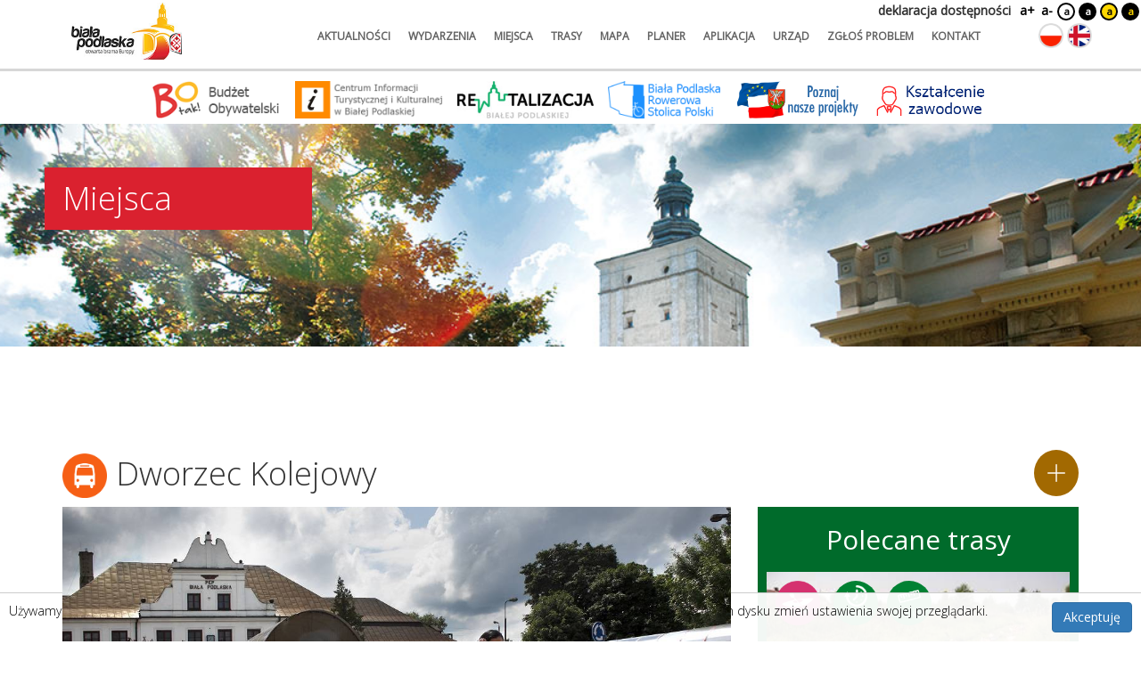

--- FILE ---
content_type: text/html; charset=UTF-8
request_url: https://bialapodlaska.pl/145-biala-podlaska-dworzec-kolejowy
body_size: 17426
content:
<!DOCTYPE html>
<html lang="pl">
  <head>
	<!-- Global site tag (gtag.js) - Google Analytics -->
	<script async src="https://www.googletagmanager.com/gtag/js?id=G-HHN94BXVM3"></script>
	<script>
	window.dataLayer = window.dataLayer || [];
	function gtag(){dataLayer.push(arguments);}
		gtag('js', new Date());
		gtag('config', 'G-HHN94BXVM3');
	</script>
    <meta charset="utf-8">
    <meta http-equiv="X-UA-Compatible" content="IE=edge">
    <meta name="viewport" content="width=device-width, initial-scale=1.0, maximum-scale=1.0, user-scalable=no" />   <meta name="description" content="" />        
    	<meta property="og:title" content="Dworzec Kolejowy" />
    	<meta property="og:description" content="" />
    	<meta property="og:url" content="https://bialapodlaska.pl/145-biala-podlaska-dworzec-kolejowy" />
    	<meta property="og:locale" content="pl_PL" />
    	<meta property="og:image" content="https://bialapodlaska.pl/media/thumb/145?size=xl" />
    	<link rel="shortcut icon" href="">
	
    
    <link href="/css/bootstrap.css" rel="stylesheet">
    <link href="/css/swiper.min.css" rel="stylesheet">
    <link href="/css/style.css?lm=1749133223" rel="stylesheet">    
	<link href="/css/lightbox.css" rel="stylesheet">
	<script src="/js/jquery.js"></script>
	<script src="/js/jquery-cookie.js"></script>
	
	<script src="/js/bootstrap.min.js"></script>
	<script src="/js/lightbox.js"></script>  	
	<script src="/js/script.js?lm=1726611731"></script>
	<script src="/js/swiper.min.js"></script>
	<script src="/js/js.cookie.min.js"></script>	
	<link href='https://fonts.googleapis.com/css?family=Open+Sans:400,300&amp;subset=latin,latin-ext' rel='stylesheet' type='text/css'>
	
	<link rel="stylesheet" type="text/css" href="/assets/accd1f92/lib/leaflet.css" />
<script type="text/javascript" src="/assets/accd1f92/lib/leaflet.js"></script>
<script type="text/javascript" src="/assets/accd1f92/js/ts-leaflet.js"></script>
<title>Dworzec Kolejowy - Biała Podlaska</title>

	<base href="/" />
  </head>

  <body> 
	    <nav class="navbar navbar-fixed-top" role="navigation">
		<a href="/145-biala-podlaska-dworzec-kolejowy#main" class="btn skip-header-btn" aria-label="Przejdź do głównej treści strony">
            Przejdź do treści        </a>
		<div class="container">
            <div class="navbar-header">
                <button aria-label="Otwórz menu mobilne" type="button" class="navbar-toggle collapsed" data-toggle="collapse" data-target="#navbar"
                        aria-expanded="false" aria-controls="navbar">
                    <span class="icon-bar"></span>
                    <span class="icon-bar"></span>
                    <span class="icon-bar"></span>
                </button>
                <a class="logo pl top-logo" href="/" aria-label="Logo strony Biała Podlaska. Link przekierowuje na stronę główną."></a>
            </div>
            <div id="navbar" class="collapse navbar-collapse main-menu">
				<ul class="nav navbar-nav main-menu" id="yw0">
<li><a href="/aktualnosci">aktualności</a></li>
<li><a href="/wydarzenia">wydarzenia</a></li>
<li><a href="/miejsca">miejsca</a></li>
<li><a href="/trasy">trasy</a></li>
<li><a href="/mapa">mapa</a></li>
<li><a href="/planer">planer</a></li>
<li><a href="/aplikacje">aplikacja</a></li>
<li><a target="_blank" href="http://www.um.bialapodlaska.pl">urząd</a></li>
<li><a href="/zglos-problem/lista">zgłoś problem</a></li>
<li><a href="/kontakt">kontakt</a></li>
</ul>                <!-- <div class="top-search">
				<form action="/szukaj">
					<input type="text" name="SearchForm[query]" />
				</form>
			</div>
			-->
            </div>
			<div class="lng">
	<a aria-label="Zmień język na polski" href="/pl" class="lang-pl"></a>
	<a aria-label="Zmień język na angielski" href="/en" class="lang-en"></a>
	<!--<a href="/ru" class="lang-ru"></a>-->
</div>
        </div>
        <div class="wcag">
    	    <div>
    		<a href="https://bialapodlaska.pl/strona/deklaracja-dostepnosci">deklaracja dostępności</a>
    	    </div>
            <div class="change-font">
                <button class="plus">a+</button>
                <button class="minus">a-</button>
            </div>
            <div class="change-contrast">
				                    <button class="contrast">a</button>
				                    <button class="contrast-0">a</button>
				                    <button class="contrast-1">a</button>
				                    <button class="contrast-2">a</button>
				            </div>
        </div>
    </nav>

	<div id="logo-links">
		<a href="https://bo.bialapodlaska.pl" target="_blank"><img src="upload/files/logo-bo.png" alt="Budżet Obywatelski Białej Podlaskiej. Link otworzy się w nowej karcie"></a>
		<a href="http://cit.bialapodlaska.pl" target="_blank"><img src="upload/files/logo-cit.png" alt="Centrum Informacji Turystycznej i Kulturalnej w Białej Podlaskiej. Link otworzy się w nowej karcie"></a>
		<a href="https://rewitalizacja.bialapodlaska.pl" target="_blank"><img src="upload/files/BP_Logo_rewitalizacja.jpg" alt="Rewitalizacja Białej Podlaskiej. Link otworzy się w nowej karcie"></a>
		<a href="https://rowerowa.bialapodlaska.pl" target="_blank"><img src="upload/files/rowerowa_stolica_polski.png" alt="Biala Podlaska Rowerowa Stolica Polski. Link otworzy się w nowej karcie"></a>
		<a href="http://fundusze.bialapodlaska.pl" target="_blank"><img src="images/layout/fundusze.png" alt="Fundusze krajowe i europejskie w Białej Podlaskiej. Link otworzy się w nowej karcie"></a>
		<a href="https://um.bialapodlaska.pl/ps/277" target="_blank"><img src="upload/files/ksztalcenie_zawodowe_bp.gif" alt="Ksztalcenie zawodowe"></a>
		<!--<a href="" target="_blank"><img src="upload/files/mapa_inwest.png" title="Mapa inwestycji 2019-2022" alt="Mapa inwestycji 2019-2022"></a>-->
	</div>

		
		<div id="site-plug" class="site-plug" style="position: absolute">
    <div id="site-plug-overlay"> </div>
</div>

<div id="site-plug-title-container">
    <div class="container">
        <h1 class="title" id="site-plug-title">Miejsca</h1>
    </div>
</div>

<div class="site-plug-size"></div>
<script>(function (d, s, id) {
        var js, fjs = d.getElementsByTagName(s)[0];
        if (d.getElementById(id)) return;
        js = d.createElement(s);
        js.id = id;
        js.src = "//connect.facebook.net/pl_PL/sdk.js#xfbml=1&appId=408952685943478&version=v2.3";
        fjs.parentNode.insertBefore(js, fjs);
    }(document, 'script', 'facebook-jssdk'));</script>


<main id="main" class="container main negative-top-margin item-detail">


    <div class="v-center" style="width: 100%">
                    <div style="width: 60px">
                <span class="category-icon left no-left-margin" style="background-image: url(/media/category/34/icon-default.png)"></span>
            </div>
                <div class="h1 light">
            Dworzec Kolejowy                    </div>

                    <div style="width: 50px">
                <a      aria-label="Dodaj do planera"
                        href="/guide/toggle/145"
                        class="planner-button planner-button-add">
                    <span class="icon"></span>
                </a>

            </div>
        
    </div>
    <div class="clear"></div>

    <div class="row">
        <div class="col-sm-8">

                            <div class="swiper-container">

                    <div class="swiper-wrapper">
                                                    <div class="swiper-slide">
                                <a data-lightbox="gallery"
                                    aria-label="Otwórz galerię zdjęć"
                                   href="/media/photo/28?size=noresize"
                                   style="background-image:url(/media/photo/28?size=xl)"></a>
                            </div>
                                            </div>

                                    </div>

                                        <div class="contact">
                    

                    
                    <div class="v-center">

                                                    <div style="width: 60px">
                                <img width="50" src="/images/layout/icon-location-big.png" alt=""/>
                            </div>
                            <div>
                                21-500                                                                    Biała Podlaska                                                                                                    <br/>
                                                                ul. Stacyjna 1                            </div>
                        
                                                    <div class="item-navigate-button">
                                <a
                                        href="http://maps.google.com/?daddr=52.020493,23.130534"
                                        target="_blank"> nawiguj do obiektu przez google maps                                </a>
                            </div>
                        
                    </div>

                                            <div class="item-contact">
                            <div class="h3">Dane kontaktowe</div>
                                                            <div class="v-center">
                                    <div class="icon"><img src="/images/site/icon-phone.png" alt=""/></div>
                                    <div>83 343 50 33, 83 343 51 07, 83 343 51 86 </div>
                                </div>
                                                                                        <div class="v-center">
                                    <div class="icon"><img src="/images/site/icon-www.png" alt=""/></div>
                                    <div><a href="http://pkp.pl/" target="_blank" aria-label="Link otworzy się w nowej karcie.">http://pkp.pl/                                        </a></div>
                                </div>
                                                                                </div>
                    
                </div>
            
                            <div style="position: relative">
                    <a aria-label="Otwórz na interaktywnej mapie" href="/mapa?type=object#34-145"
                       class="item-map-fullscreen"></a>

                    <div class="ts-map" data-latitude="52.020493" data-longitude="23.130534" data-zoom="15" data-title="Dworzec Kolejowy"></div>
                </div>
            
            <div class="item-description light">
                            </div>

            
            
            



            
            

                <div id="trip-profile" style="display: none">
                    <div class="h3 light">
                        Profil wysokościowy                    </div>
                    <div class="trip-plot site-margin-bottom"></div>
                </div>



                                    
<div class="share">
	<div class="fb-share">
	<div class="fb-share-button"
		data-href="/145-biala-podlaska-dworzec-kolejowy"
		data-width="120" data-type="button_count"></div>
	</div>
	<div class="g-plus" data-action="share" data-annotation="bubble"
		style="float: left"></div>
	<a href="https://twitter.com/share" class="twitter-share-button"
		data-lang="pl">Tweetnij</a>
	<script>!function(d,s,id){var js,fjs=d.getElementsByTagName(s)[0],p=/^http:/.test(d.location)?'http':'https';if(!d.getElementById(id)){js=d.createElement(s);js.id=id;js.src=p+'://platform.twitter.com/widgets.js';fjs.parentNode.insertBefore(js,fjs);}}(document, 'script', 'twitter-wjs');</script>
</div>                

            </div>
            <div class="col-sm-4">
                
<div class="right-col">

    

    

            <div class="trips-bg module">
            <h2>Polecane trasy</h2>

            <div class="list trips">
                                    
		<div class="item-cell column item-trip">
		<a class="photo" aria-label="Link do trasy: Wisznice - Studzianka" href="/1191-biala-podlaska-wisznice-studzianka" class="photo" style="background-image:url(/media/thumb/1191?size=s)">
			<span class="category-icon left" style="background-image: url(/media/category/112/icon-xs.png)"></span>
							<span class="rounded-icon duration left">5:15 h</span>
				<span class="rounded-icon distance left">21.0 km</span>
										<div class="description">Wisznice - Studzianka</div>
					</a>
			</div>

                                    
		<div class="item-cell column item-trip">
		<a class="photo" aria-label="Link do trasy: Szlak Pamięci" href="/742-biala-podlaska-szlak-pamieci" class="photo" style="background-image:url(/media/thumb/742?size=s)">
			<span class="category-icon left" style="background-image: url(/media/category/41/icon-xs.png)"></span>
							<span class="rounded-icon duration left">3:35 h</span>
				<span class="rounded-icon distance left">14.4 km</span>
										<div class="description">Szlak Pamięci</div>
					</a>
			</div>

                            </div>
            <div class="clear"></div>
        </div>
    
    <div class="app-module">

        <a href="/aplikacje">
            <img src="/images/layout/apps-pl.jpg" alt="Link do strony z aplikacjami."/>
        </a>
    </div>
</div>            </div>
        </div>
    </div>


    <script>

        function initMarker(marker) {
            google.maps.event.addListener(marker, 'click', function () {
                window.location = marker.item_url
            });
        }

        $(function () {

            if ($('.swiper-container').length)
                Swiper('.swiper-container', {
                    direction: 'horizontal',
                    loop: false,
                    pagination: '.swiper-pagination',
                    nextButton: '.swiper-button-next',
                    prevButton: '.swiper-button-prev',
                })

            if ($('.list-objects').length) {
                $('.list-objects > a').click(function () {
                    var dir = ($(this).attr('href') == '#prev') ? 1 : -1;
                    var wrapper = $('.trip-objects .wrapper').first()
                    var slider = $('.trip-objects')
                    var offset = wrapper.position().left + dir * slider.width()
                    var width = $('.trip-objects .wrapper .item').first().outerWidth()
                    offset -= Math.round(offset % width)

                    if (offset > 0 || wrapper.width() < slider.width()) {
                        offset = 0
                    } else if (offset < slider.width() - wrapper.width()) {
                        offset = slider.width() - wrapper.width()
                    }
                    wrapper.animate({left: offset}, 'fast')
                    return false
                })
            }
        })
    </script>
</main>
	

    <div class="footer">
		
		<div id="f-logo-links">
		    <a href="https://bo.bialapodlaska.pl" target="_blank"><img src="upload/files/logo-bo.png" title="Budżet Obywatelski Białej Podlaskej" alt="Budżet Obywatelski Białej Podlaki" /></a>
		    <a href="http://cit.bialapodlaska.pl" target="_blank"><img src="upload/files/logo-cit.png" title="Centrum Informacji Turystycznej i Kulturalnej w Białej Podlaskiej" alt="Centrum Informacji Turystycznej i Kulturalnej w Białej Podlaskiej"></a>
		    <a href="https://rewitalizacja.bialapodlaska.pl" target="_blank"><img src="upload/files/BP_Logo_rewitalizacja.jpg" title="Rewitalizacja Białej Podlaskiej" alt="Rewitalizacja Białej Podlaskiej"></a>
		    <a href="https://rowerowa.bialapodlaska.pl" target="_blank"><img src="upload/files/rowerowa_stolica_polski.png" title="Biala Podlaska Rowerowa Stolica Polski" alt="Biala Podlaska Rowerowa Stolica Polski"></a>
		    <a href="http://fundusze.bialapodlaska.pl" target="_blank"><img src="images/layout/fundusze.png" title="Fundusze krajowe i europejskie w Białej Podlaskiej" alt="Fundusze krajowe i europejskie w Białej Podlaskiej"></a>
		    <a href="https://um.bialapodlaska.pl/ps/277" target="_blank"><img src="upload/files/ksztalcenie_zawodowe_bp.gif" title="Ksztalcenie zawodowe" alt="Ksztalcenie zawodowe"></a>
		    <!--<a href="" target="_blank"><img src="upload/files/mapa_inwest.png" title="Mapa inwestycji 2019-2022" alt="Mapa inwestycji 2019-2022"></a>-->
		</div>
		
        <div class="container">
            <img class="ue" alt="Logo sponsorów" src="/images/site/ue.jpg"/>
        </div>

        <div class="bottom">
            <div class="container">
                <div class="amistad">Stworzone przez <a href="http://amistad.pl">Amistad.pl</a></div>
                <a class="logo pl" aria-label="Logo strony Biała Podlaska. Link przekierowuje na stronę główną." href="/"></a>
            </div>
        </div>
    </div>

	
		
	  
	  		<div class="accept-cookies">
			Używamy plików cookies, by ułatwić korzystanie z naszego serwisu. Jeśli nie chcesz, aby pliki cookies były zapisywane na Twoim dysku zmień ustawienia swojej przeglądarki.
			<button class="btn btn-primary">Akceptuję</button>
		</div>
	  	  
	  	  
	<script type="text/javascript">
  		var addedToPlanner = 'Dodano do planera';
  		var removedFromPlanner = 'Usunięto z planera';
  	</script>

      </body>
</html>


--- FILE ---
content_type: text/css
request_url: https://bialapodlaska.pl/css/style.css?lm=1749133223
body_size: 43724
content:
/* 

xs < 768px
sm < 992px
md < 1200px
lg > ...  

*/

html, body {
    height: 100%;
}

body {
    min-height: 100%;
    font-family: 'Open Sans', Helvetica;
    font-weight: 300;
}

body.loading {
    overflow: hidden;
}


a {
    color: #323232;	
}

a:hover {
    color: #a26901;
}

*:focus-visible:not(input):not(textarea) {
  outline: 3px solid rgb(231, 150, 0) !important;
  outline-offset: -3px;
}

h1, h2, h3 {
    font-family: 'Open Sans', sans-serif;
}


h1 {	
    margin: 30px 0 40px;
    text-transform: uppercase;
}

h1 a, h2 a, h3 a {
    color: #000;
}

.visually-hidden {
  position: absolute !important;
  width: 1px !important;
  height: 1px !important;
  padding: 0 !important;
  margin: -1px !important;
  overflow: hidden !important;
  clip: rect(0, 0, 0, 0) !important;
  white-space: nowrap !important;
  border: 0 !important;
}

.navbar-toggle {
    height: 80px;	
    margin: 0px;
}
.navbar-toggle .icon-bar {
    background-color: #636363;
    height: 4px;
    width: 40px;
    margin: 8px;
}

.sb-slider a,
.swiper-slide a {
    height: 500px;
    background-size: cover;
    background-repeat: no-repeat;
    background-position: center center;

    display: block;
    width: 100%;
}
.item-detail 
.swiper-slide a {
    height: 360px;
}

.item-detail .h1 {
    padding-bottom: 5px;
}


.swiper-pagination-bullet {
    background: white;
    opacity: 0.8;
    width: 18px;
    height: 18px;
}

.swiper-pagination-bullet-active{
    border: 2px solid #ca8300;
    background: none;
    opacity: 1;
}


.swiper-button-prev {
    background-image: url('../images/layout/prev.png');
}

.swiper-button-next {
    background-image: url('../images/layout/next.png');
}

.swiper-slide a span {
    display: block;
    float: left;
    max-width: 400px;
    padding: 20px;
    color: #fff;
    font-size: 25px;
    background: rgba(0,0,0,0.5);
    margin-top: 20px;
}

.home-content .h3 {
    font-size: 3em;
    padding-bottom: 10px;	
}

h4, .h4 {
    font-size: 1.5em;
}


.home-content .h3 .more {
    text-transform: uppercase;
    float:right;
    margin-top: -5px;	
}
.home-content .h3 .more a {
    padding: 10px 20px;

}

.home-content .region-cell .photo a{
    display: block;
    height: 100%;
}

.navbar {
    background: url('../images/layout/top-bg.png');
    border-bottom: 3px solid #d7d7d7;
    font-weight: bold;
    z-index: 1300;
}

.btn.skip-header-btn {
    color: #323232 !important;
    opacity: 0;
    cursor: default;
    transition: opacity 0.3s ease-out;
    position: absolute;
    left: 0;
    top: 0;
    z-index: 0;
    font-size: 14px;
    padding: 0.25rem;
    display: flex;
    flex-direction: column;
    width: min-content;
}

.btn.skip-header-btn:focus {
    opacity: 1;
}

.navbar .navbar-nav {
    float: right;
    vertical-align: top;
	margin-right: 100px;
}

.navbar .navbar-collapse {
    margin-left: 4px;
    text-align: left;
}

.navbar-fixed-top {
    background: white;
}

.navbar .container {
    position: relative;
}

.lng {
    right: 0px;
    top: 0px;
    height: 80px;
    position: absolute;		
}
.lng a {
    display: inline-block;
    width: 28px;
    height: 80px;
    background-size:100%;
    background-repeat: no-repeat;
    background-position: center center;	
}
.lang-pl {
    background: url('../images/layout/lang-pl.png');
}
.lang-en {
    background: url('../images/layout/lang-en.png');
}
.lang-ru {
    background: url('../images/layout/lang-ru.png');
}

.main-menu {
    padding: 5px 0px;
}

.navbar.before-load {
    border-bottom: 0;
}

.navbar.before-load .navbar-nav > li > a {
    line-height: 100%;
    padding-bottom: 0;
    padding-top: 0;
    color: #aaa;
}

.navbar.before-load .logo { 
    visibility: hidden;
}

.top-search {
    background: url("../images/layout/top-bg.png");
    border-radius: 0 0 10px 10px;
    padding: 0 10px 10px;
    position: absolute;
    right: -10px;
    top: 62px;
    display: none;
}

.top-search input {
    background: #33567F;
    color:#fff;
    padding: 4px;
    border:1px solid #081B38;
}

.navbar-nav > li > a {
    font-size: 12px;
    text-transform: uppercase;
    height: 62px;
    line-height: 32px;	
    color: #636363;
    transition: 0.3s color;
    padding-left: 10px;
    padding-right: 10px;
}


.navbar-inverse .navbar-nav > li.active a {
    background: none;		
}

.navbar-nav > li.active a:hover,
.navbar-nav > li > a:hover, 
.navbar-nav > li > a:focus {
    background: none;	
    text-decoration: none;
    color: #a26901;
}

.navbar-nav .search a {
    background: url('../images/layout/search.png') center center no-repeat !important;
    width: 22px;	
}

.footer {
    padding-top: 30px;		
}
.footer .container .ue {
    max-width: 100%;
    margin: 20px auto;	
}

.footer .ue-text {
    font-family: 'Arial', 'Verdana', serif;
    max-width: 600px;
    text-align: center;
    margin: 5px auto;
}

.footer .logo,
.navbar .logo {
    background: url('../images/layout/logo-footer.png');
    background-position: center center;
    background-repeat: no-repeat;
    width: 124px;
    height: 60px;
    display: block;
}

.footer .logo.ru {
    background-image: url('../images/layout/logo-footer-ru.png');
}

.footer .logo {
    background-size: 100%;
}

.navbar .logo {
    background: url('/images/layout/logo-small.jpg') !important;
    background-position: center center !important;
    background-repeat: no-repeat !important;
    background-size: 100% !important;
    height: 70px;

}
.navbar .logo.ru {
    background-image: url('/images/layout/logo-small-ru.jpg') !important;
}

.navbar .logo a{
    background: inherit !important;
}

.footer .bottom {
    margin-top: 40px;
    padding: 5px 0;
    background: #282828;
    color: #fff;
}

.footer .bottom a {
    color: #fff;
}

.amistad {
    float: right;
    line-height: 62px;
    font-size:12px;
}

/* MISC */

.clear {
    clear: both;
}

div.more {		
    display: inline-block;

}


div.more a {
    font-family: 'Open Sans', sans-serif;	
    padding: 0px;
    font-size: 15px;
    color: #9f6901 !important;
    border-radius: 10px;
    background: #fff;
}

div.more a.pad {
    padding: 4px 10px;
}

div.more a.places {
    background: #a26901;
    color: white !important;
}

div.more a.news {
    background: #027db0;
    color: white !important;
}


.light {	
    font-weight: 300;
}

.blue {
    color: #a26901;
}

.btn-blue {
    color: #fff;
    background: #a26901;
}

.btn-blue:hover {
	color: #fff;
	background: #a26901;
}

.btn.block {
    display: block;
    margin: 10px 0;
}

.places-bg {
    background: #e82c30;
    color: #fff;
}

.trips-bg {
    background: #006b2b;
    color: #fff;
}

.events-bg {
    background: #315591;
    color: #fff;
}


.places-bg a, .trips-bg a, .events-bg a {
    color: #fff;
    text-decoration: none !important;
}

.relative {
    position: relative;
}

.wow-loading {
    visibility: hidden;
}

.container.main {
    margin:80px auto 80px;
}

.v-center {
    display: table;
    table-layout:fixed;
}

.v-center>div {
    display: table-cell;
    vertical-align: middle;
}


.site-loading {
    position:   absolute;
    z-index:    900;
    top:        0;
    left:       0;
    height:     100%;
    width:      100%;
    background: rgba( 255, 255, 255, .8 ) 
	url('/images/loading.gif') 
	50% 50% 
	no-repeat;		
}

.site-loading .content {
    display:table;
    width: 100%;
    height: 100%;
    background: white;     
}

.site-loading .content > div {
    display: table-cell;
    vertical-align:middle;
}

/* HOME */

.home-welcome {
    background: url('../images/site/home.jpg') center center no-repeat fixed #3a485b;	
    background-size: cover;
    height: 100%;
    position: relative;
}

.home-welcome .overlay {
    background: url('../images/layout/overlay.png');
    height: 100%;
}

.home-welcome .wrapper {
    top: 50%;
    margin-top: -150px;
    position: absolute;
    width: 100%;
}

.home-content .h3 {
    color: #4c4c4c;
}

.home-content .map .h3,
.home-content .events .h3, 
.home-content .trips .h3 {
    color: white;
}

.home-content .logo {
    background: url('../images/layout/logo.png') center center no-repeat;
    width: 200px;
    height: 200px;
    margin: 10px auto;
}




.home-content {
    /*padding-top: 70px;*/
    overflow: hidden;
}

.home-content h2 {	
    font-size: 38px;
    font-style:light;
    margin: 20px 0 45px;	
}



.home-content .event-cell .photo,
.home-content .item-cell .photo {
    height: 240px;
    background-color: #f4f4f4;
    display: block;
    background-size: cover;
    background-position: center center;
}

.home-content .item-cell div h4 {
    text-overflow: ellipsis;
    overflow: hidden;
    white-space:nowrap;
    width: 100%;
}



.home-content .item-cell h3 {
    overflow: hidden;
    text-overflow: ellipsis;
    height: 30px;
    white-space: nowrap; 
}

.home-content .item-cell .address {
    width: 100%;
    height: 55px;
    padding-left: 40px;    
    background: url('../images/layout/icon-location.png') no-repeat center left;
}

.home-content .event-cell .content a {
    color: #b8d3ff;
}

.home-content .event-cell .content a p {
    margin-bottom: 10px;
}

.home-content .event-cell .content .address {
    width: 100%;
}

.right-col .item-cell {
    margin-bottom: 10px;
}

.right-col .item-cell .photo {
    height: 220px!important;
    position: relative;
}

.right-col .item-cell .photo .description {
    background: rgba(255,255,255,0.8);
    color:#1f1f1f;
    padding:10px 5px;
    width: 100%;
    bottom: 0px;
    position: absolute;
}


.home-content .event-cell,
.home-content .item-cell {
    height: 340px;
    width: 33.33%;
    float: left;
    padding: 10px;
}
.home-content .event-list,
.home-content .place-list {
    margin-left: -10px;
    margin-right: -10px;
}

.home-content .event-cell {
    vertical-align: top;
    height: 380px;
}

.home-content .event-cell .content h4 {
    margin-bottom: 0px;
    margin-top: 10px;
    padding: 5px 0;
    font-size: 22px;
}

.home-content .trip-cell {
    width: 280px !important;		
    display: inline-block;	
    margin: 40px;	
    vertical-align:top;	
    position: relative;
}
.home-content .trip-cell .photo  {
    width: 100%;
    height: 280px !important;
    background: none;
    border-radius: 140px;
    border: 4px solid #008133;
    overflow: hidden;	
    position: absolute;
    top: 0px;
}

.home-content .trip-cell .text {	
    margin-top: 10px;
    display: inline-block;	
    font-size: 1.2em;
    padding: 5px 36px;
    background-size: 36px;
    background-position: left top;
    background-repeat: no-repeat;	
    width: 100%;
}

.home-content .trip-cell .photo {
    border-radius: 140px;
}

.rounded-icon {
    background-size: 36px;
    background-repeat: no-repeat;
    border-radius: 35px;
    width: 70px;
    height: 70px;
    color:white;
    padding-top: 44px;
    text-align:center;
    font-size: 13px;
    display: block;
    background-position:  center 15px;
}
.home-content .trip-cell .duration {
    background-image: url('../images/layout/trip-duration.png');	
    background-color: #008133;
    background-size: 24px;
    position: absolute; 
    top: 210px;
    right: 10px;
    z-index: 10;
    background-position:  center 10px;
}

.home-content .trip-cell .distance {
    background-image: url('../images/layout/trip-distance.png');	
    background-color: #008133;
    position: absolute; 
    top: 210px;
    z-index: 10;
    left: 10px;
}

.rounded-icon.duration,
.item-trip .photo .duration {
    margin: 10px 5px;
    width: 50px;
    height: 50px;
    position: static;
    float: left;
    background-image: url('../images/layout/trip-duration.png');
    background-size: 26px 24px;	
    background-color: #008133;
    background-position: center 5px;
    padding: 32px 0px 0px 0px;
    font-size: 0.625em;
}

.trip-detail-info  {
    margin: 10px 0px;
}

.trip-detail-info .rounded-icon.distance {
    display: block;
    padding: 0px;
    margin: 0px;
    background-position: center center !important;	
}
.trip-detail-info  .rounded-icon.duration {
    display: block;
    padding: 0px;
    margin: 0px;
    background-position: center center !important;
} 


.rounded-icon.distance,
.item-trip .photo .distance {
    margin: 10px 5px;
    width: 50px;
    height: 50px;
    position: static;
    float: left;
    background-image: url('../images/layout/trip-distance.png');
    background-size: 26px 15px;	
    background-color: #008133;
    background-position: center 10px;
    padding: 32px 0px 0px 0px;
    font-size: 0.625em;
} 

.home-content .trip-cell .photo,
.home-content .trip-cell .content {	
    width: 100%;
    height: 100%;

    float:left;
}
.home-content .content h4 {
    margin: 4px 0px;
}

.home-content .trip-cell .photo {
    background: url('../images/layout/blank.png') center center #f4f4f4;
    background-size: cover;
    position: relative;
}






.home-content .trip-cell .content {
    display:table;
}

.home-content .trip-cell .content .wrapper {
    display: table-cell;
    font-family: "Open Sans", sans-serif;
    font-size: 1.5em;
    font-weight: 300;
    height: 180px;
    width: 100%;
    padding: 10px;
    text-align: center;
    vertical-align: middle;
}


.home-content .app {
    overflow: hidden;
    background: url('../images/layout/app-bg.jpg');
    min-height: 400px;
    background-size: cover;
    background-repeat: no-repeat;	
}
.home-content .app .h3 .more  a {
    background: #da212f;
    color: #fff!important;
}

.home-content .map {
    background: #a26901;
    color: #fff;
    padding: 10px 0 30px;
}

#home-map {
    height: 400px;
    border: 3px solid #ffc455;
    border-radius: 8px;
}




/* Right Col */

.right-col .module {
    margin-bottom: 20px;	
}

.right-col h2 {
    margin-top: 0;
    padding: 20px 0 10px;
    text-align: center;
}

.right-col .app {
    background: #eae9e8;
}

.right-col .app a img {
    display: block;
    height: 260px;
    background: url('../images/site/app-phone.png') bottom center no-repeat;
}

.right-col .list {
    margin: 10px 10px 20px;
}

.right-col .item-cell h3 {
    font-size: 1.2em;
    height: 36px;
    line-height: 18px;
    margin: 10px 0;
    overflow: hidden;
    text-align: center;
}

.right-col .item-cell .photo {
    height: 150px;
}

.right-col .item-cell p {
    display: none;
}

.right-col .places .item-cell {
    width: 100%;
    float: left;
}

/* Item */
.region-cell .photo,
.item-cell .photo {
    background: #f4f4f4;
    background-position: center center;
    background-size: cover;
    display: block;
    position: relative;	
}

.item-cell .photo  {
    color: #fff;
}

.trip-cell .data, 
.item-cell .photo .data {
    position: absolute;
    bottom: 10px;
    height: 30px;
    padding: 5px 10px;
    background: rgba(104, 189, 4, 0.7);
    width: 100%;	
}

.item-cell h3,
.item-cell .h3 {
    margin: 0 0 10px 0;
}

.item-cell .planner-button {
    float: right;
}

.category-panel {
    background: #eae9e8;
}

.search-title {
    clear: both;
    font-size: 1.2em;
    margin-bottom: 10px;
}

.search-title .more {
    background: url('../images/layout/arrow-up.png') center right no-repeat;
    padding-right: 34px;
    float: right;
    display: inline-block;
    text-decoration: none;
    color: #5b5b5b;
    font-size: 1em;
}

.search-title .more.collapsed {
    background-image: url('../images/layout/arrow-down.png');
}

.search-title .more .down {
    display: none;
}
.search-title .more.collapsed .down {
    display: inline;
}

.search-title .more.collapsed .up {
    display: none;
}

.search-filters {
    clear: both;
    padding: 5px 0;
}

.search-filters a {
    display: inline-block;
    background: url('/images/layout/close.png') center right no-repeat #eae9e8;
    padding: 0 30px 0 5px;
    height: 25px;	
    color: #000;
    text-decoration: none;
    margin-right: 10px;
}


.item-filter .form-data {
    float: left;
    width: 60%;
    padding-right: 10px;
}

.item-filter .form-map {
    float: left;
    width: 40%;
}

.item-filter .filter-map {
    height: 200px;
}

.item-filter label {
    float: left;
    width: 160px;
    clear: left;
    color: #6e6e6e;	
}

.item-filter fieldset legend{
    float: left;
    width: 160px;
    clear: left;
    color: #6e6e6e;
    max-width: 100%;
    margin-bottom: 5px;
    font-weight: bold;
    border-bottom: none;
    font-size: inherit;
}

.item-filter .form-element {
    padding-bottom: 20px;
    margin-left: 160px;	
}

.item-filter .form-element select,
.item-filter .form-element .select,
.item-filter .form-element input {
    width: 100%;
    display: block;
    background: #eae9e8;
    border: 0;
    height: 28px;
}

.form-element select {
    -moz-appearance: none; 
    -webkit-appearance: none; 
    appearance: none;
}

.item-filter .form-element select,
.item-filter .form-element input { 
    padding: 0 5px;
}

.item-filter .form-element .select {
    background: url('../images/layout/select.png') right center no-repeat #f1f1f1;
    background-size: 30px 100%;
    overflow: hidden;
}

.item-filter .form-element .search {
    background: url('../images/layout/search.png') 98% center no-repeat #f1f1f1;
    background-size: 18px 18px;	
    overflow: hidden;
    padding-right: 30px;	
}

.item-filter .form-element .select select {
    background: none;
    box-sizing: content-box;
    padding-right: 28px;
}

.item-filter .date-from {
    margin-bottom: 5px;
}

.item-filter .radio-list {
    float: left;
}

.item-filter .radio-list label {
    float: none;
    display: inline;
}

fieldset{
    display: flex;
}

fieldset #SearchForm_order{
    flex-grow: 1;
    flex-shrink: 0;
}

.item-filter .submit {
    padding: 10px 0;
    margin-bottom: 40px;
    clear: both;
    display: block;	
}

/* Trip */

.trip-icon {
    width: 20px;
    height: 20px;
    display: inline-block;
    margin: 0 5px;
    background: url('../images/layout/trip-icons.png');
    vertical-align: middle;
}

.trip-icon.distance {
    background-position: -20px 0;
}

/* Region */

.region-cell {
    height: 250px;
    width: 100%;	
}

.region-cell > div {
    height: 300px;	
}

.region-cell .photo {
    min-width: 300px;
    height: 230px;
    border-radius: 20px;
    float:left;		
}

.region-cell .content {
    padding: 15px;
    overflow: hidden;
    width: auto;	
    color: #4c4c4c;	
}

.region-cell .content .h4 {
    margin-bottom: 0px;
}

.region-cell .blue {
    color: #027db0;
}

.region-cell p {	
    font-size: 1.2em;	
    margin-top: 10px;
}

/* Items */


.items .item-cell .photo,
.items .region-cell .photo {
    height: 180px;
    width: 300px;
    float: left;
    display: inline-block;
}


.items .item-cell,
.items .region-cell {
    padding: 10px;
    margin: -10px -10px 0px -10px;	
    height: auto;
    clear: both;
}

.items .region-cell > div {
    height: auto;
}

.items .item-cell .content,
.items .region-cell .content {
    width: auto;
    float: none;	
    overflow: hidden;
}


.items .item-cell .content {
    padding: 0px 10px;	
    font-family: 'Open Sans', sans-serif;	
    display: table-cell;	
}

.items .item-cell .content h3,
.items .item-cell .content .h3 {
    font-size: 1.5em;
}

.items .region-cell .content h3 {
    margin-top:0;
}

.search-filter-container {
    border: 1px solid #d1d1d1;
    padding: 10px 10px 0px 10px;
}

.categories {	
    overflow: hidden;
}


.categories h2 {	
    font-size: 3em;
    padding: 0px 0px;
    margin: -5px 0px 15px;	
}

.categories ul {
    list-style: none;
    padding: 0 0 10px;
}

.categories ul ul {
    padding-left: 20px;
    border-top: 1px solid #eee;
}

.categories li a {
    color: #000;
    font-size: 1.2em;
    padding: 5px 0px;
    display: block;
}

.categories li.selected a,
.categories li a:hover {
    background: #fff;
    font-weight: bold;
    text-decoration: none;
}

.categories a > .icon {
    background: none no-repeat scroll center center;
    border-radius: 50%;
    background-size: 100%;
    width: 44px;
    height: 44px;	
    display: inline-block;
    vertical-align: middle;
    margin-right: 10px;
}

.categories.news .selected a {
    background: #E82C30;
    color: #fff;
    padding-left: 10px;
}

.list-view .pager {
    clear: both;
    text-align: center;
    padding: 20px 0;
}

.list-view .pager .last,
.list-view .pager .first {
    display: none;
}

.list-view .pager .previous > a,
.list-view .pager .next > a {
    float: none;
}

.list-view .pager li > a {
    border: none;
    color: #999999;
}

.list-view .pager li.selected > a {
    color: #555;
    font-weight: bold;
}


/* ITEM DETAIL */

.carousel {
    height: 400px;
    margin-bottom: 60px;
    background: #eee;
    box-shadow: 0 0 10px #ddd inset;
}

.carousel .item {
    background: url('../images/layout/blank.png') center center no-repeat;
    background-size: contain;
    height: 400px;
}

.carousel .item.horizontal {
    background-size: cover;
}
.carousel .carousel-control {
    background: none;
}


.item-map {
    height: 400px;
    margin-bottom: 20px;
}

.container-hidden {
    overflow: hidden;
    height: 0;
}

.item-detail .contact {
    margin-bottom: 20px;
}

.item-detail .contact .v-center {
    margin: 20px 0px;
}


.planner-button {
    display: inline-block;    
    background: #a26901;
    transition: 0.4s;
    transition-property: transform;
    color: #fff !important;
    text-decoration: none !important;
    font-size: 10px;
    border-radius: 50%;
}

.planner-button .icon {
    transition: 0.5s;
    display: block;
    height: 50px;
    width: 50px;
    margin: 1px auto;	

    background: url('../images/layout/button-planer.png');
    background-size: 20px 20px;
    background-repeat: no-repeat;
    background-position: center center;		
}

.planner-button-remove {
    transition: 0.3s;
    background: #dd5621;
}

.planner-button-remove .icon {
    transition: 0.5s;
    background: url('../images/layout/button-planer-remove.png');
    background-size: 20px 20px;
    background-repeat: no-repeat;
    background-position: center center;
}



.item-description {
    padding: 10px 0 20px;
    font-size: 1.2em;
}

.item-description iframe {
    max-width: 100%;
}

.item-detail .carousel {
    margin-bottom: 10px;
}

.trip-data span {
    display: inline-block;
    margin-right: 15px;
    font-weight: bold;
}

.trip-objects {
    white-space: nowrap;
    overflow: hidden;
    position: relative;
    height: 180px;
}

.trip-objects .wrapper {
    position: absolute;
    height: 150px;
    display: table;
}

.trip-objects a.item {
    display: inline-block;	
    width: 150px;
    padding: 0 1px;
    position: relative;
}

.trip-objects .next,
.trip-objects .prev {
    display: table-cell;
    width: 32px;
    display: block;
    position: absolute;
    height: 150px;
    z-index: 10;
}

.trip-objects .next span,
.trip-objects .prev span {
    position: absolute;
    background: url(/images/layout/arrows.png);
    width: 18px;
    height: 50px;
    top: 50px;
    left: 8px;
}
.trip-objects .next:hover {
    transition: 0.5s;
    background: linear-gradient(to right, rgba(0,0,0,0) 0%,rgba(0,0,0,0.5) 100%); 
}
.trip-objects .prev:hover {
    transition: 0.5s;
    background: linear-gradient(to right, rgba(0,0,0,0.5) 0%,rgba(0,0,0,0) 100%);
}


.trip-objects .next {
    right: 0;
}
.trip-objects .next span {
    background-position: -18px 0;
}

.trip-objects .photo {
    background: url(../images/layout/blank.png) center center no-repeat #eee;
    display: block;
    height: 150px;
}

.trip-objects .title {
    display: block;
    position:absolute;
    bottom: 0;
    left: 1px;
    background: rgba(0,0,0,.6);
    height: 30px;
    line-height: 30px;
    overflow: hidden;
    color: #fff;
    text-overflow: ellipsis;
    font-size: 13px;
    padding: 0 5px;
    text-align: center;
    width: 148px;
    margin: 0px 0px;
}

.trip-objects .article .title {
    display: block;
    position: static;
    background: none;


    height: 30px;
    line-height: 30px;
    overflow: hidden;
    color: #323232;
    text-overflow: ellipsis;
    font-size: 13px;
    padding: 0px;
    text-align: center;

}


/* guide */

.guide ul {
    margin: 0;
    padding: 0;
}

.guide li {
    list-style: none;
}

.guide li a {
    padding: 10px;
    text-align: center;
    display: block;
}

.guide li.all {
    background: #16BDF9;
}

.guide li.all a {
    color: #fff;
}

.guide .type li {
    float: left;
    width: 25%;
}

.guide .type {
    padding-bottom: 50px;
}

.guide .empty .planner-button {
    margin:40px;
}


#face-slider {
    position: fixed;
    right: -235px;
    top: 50%;
    z-index: 1100;
}
#face-slider #tab {
    background: url("../images/layout/facebook-slider.png");
    cursor: pointer;
    float: left;
    height: 110px;
    width: 35px;
}
#face-code {
    background: none repeat scroll 0 0 #fff;
    border: 3px solid #0170cf;
    border-radius: 0 0 0 8px;
    float: left;
    height: 240px;
    padding: 5px;
    width: 235px;
}
.fb-like {
    padding: 15px 0;
}

.accept-cookies {
    position: fixed;
    bottom: 0;
    left: 0;
    width: 100%;
    padding: 10px;
    background: rgba(255, 255, 255, 0.95);
    border-top: 1px solid #ccc;
    color: #000 !important;
}

.accept-cookies button {
    float: right;
    margin-left: 10px;
}

/* RWD */

@media (max-width: 480px) {
    .home-content .trip-cell {
	margin: 0px;
    }
    .home-content .h3 {
	font-size: 26px;
    }	
}	


/* xs */
@media (max-width: 767px) {

    #face-slider {
	display: none;
    }

    .lng {
	margin-right: 80px !important
    }

    .item-cell .photo {
	width: 100% !important;
    }	



    .region-cell .photo {
	min-width: 280px;

    }




    .overlay .language {
	display: none;
    }

    body > .language {
	right: 75px;
	top: 15px;
	z-index: 1050;
    }

    body > .language .change {
	color: #fff;
    }

    .region-cell, .region-cell > div {
	float: none !important;
	width: 100%;
	height: auto;
    }

    .region-cell .photo {
	height: 200px;
    }

    .home-content .event-cell,
    .home-content .item-cell,
    .home-content .trip-cell {
	width: 100%;
    }

    .home-content .trip-cell:nth-child(2n) .photo {
	float: right;
    }

    .bus-stops > div {
	float: none;
	width: 100%;
    }



    .item-detail .h1 {
	font-size: 24px;
    }
}


/* sm */
@media (min-width: 768px) and (max-width:992px) {



    .nav > li > a {
		padding: 0 10px;
		height: auto;
    }
    
    .home-content .item-cell {
	width: 50%;
    }



}



/* sm+ */
@media (min-width: 768px) {
    .home-content .trip-cell:nth-child(4) .photo,
    .home-content .trip-cell:nth-child(4n+1) .photo {
	float: right;
    }



    .navbar .logo {
	margin-left: 10px;
    }


}

/* sm- */
@media (max-width:992px) {


    .navbar .logo {
	margin-left: 10px;
    }

    .item-cell .content h3,
    .item-cell .content .h3 {
	font-size: 18px;
    }

    .right-col .places .item-cell {
	width: 100%;
    }

    .items .region-cell .photo {
	height: 120px;
	width: 120px;
	margin-top: 60px;
    }

    .items .region-cell .content {
	margin-left: 120px;		
    }

    .item-filter .form-element, .item-filter .radio-list {
	clear: both;
    }

    .item-filter .form-element {
	margin-left: 0;
    }
}

/* md+ */

@media (min-width: 993px) {

    .navbar .navbar-collapse {
	text-align:center;	
    }

    .items .item-trip .content {
	margin-left: 300px;	
    }
    .items .item-trip .photo {
	width: 300px;
    }

}

/* md */

@media (min-width: 993px) and (max-width:1199px) {
    .home-content .item-cell .photo {
	height: 200px;
    }

	.navbar .logo {
		width : 110px;
	}
	
    .nav > li > a {
		padding-left: 5px;
		padding-right: 5px;
    }
}


/* lg */
@media (max-width: 992px) {
	.nav > li > a {
		padding-left: 10px;
		padding-right: 10px;
    }
}



/* new */
.truncate-tail {
    text-overflow: ellipsis;
    overflow: hidden;
    white-space:nowrap;
    width: 100%;
}
.category-icon {
    width: 50px;
    height: 50px;
    background-size: 100%;
    float:right;
    margin: 10px;	
}

.left {
    float: left;
}

.ue {
    padding: 0 100px;
}


.site-plug-size {
    margin-top: 80px;
    margin-bottom: 50px;
    height: 250px;

}


.site-plug {	
    background: url('../images/layout/site-plug.jpg');
    background-size: cover;
    background-repeat: no-repeat;
    background-position: center center;
    margin-top: 80px;	
    width: 100%;
    height: 250px;	
    z-index: 1100;	
    position: fixed !important;


    -webkit-backface-visibility: hidden;
    -moz-backface-visibility: hidden;
    -ms-backface-visibility: hidden;
    backface-visibility: hidden;

    -webkit-perspective: 1000;
    -moz-perspective: 1000;
    -ms-perspective: 1000;
    perspective: 1000;	
}

#site-plug-title-container {
    position: fixed;
    width: 100%;
    left: 0;	
    z-index: 1200;
    margin-left: -20px;


    -webkit-backface-visibility: hidden;
    -moz-backface-visibility: hidden;
    -ms-backface-visibility: hidden;
    backface-visibility: hidden;

    -webkit-perspective: 1000;
    -moz-perspective: 1000;
    -ms-perspective: 1000;
    perspective: 1000;
}
#site-plug-overlay {
    width: 100%;
    height: 100%;		
}


.site-plug .title {			
    z-index: 800;	
    -webkit-backface-visibility: hidden;
    -moz-backface-visibility: hidden;
    -ms-backface-visibility: hidden;
    backface-visibility: hidden;

    -webkit-perspective: 1000;
    -moz-perspective: 1000;
    -ms-perspective: 1000;
    perspective: 1000;
}

#site-plug-title-container .title {
    background: #da212f;
    font-family: 'Open Sans', sans-serif;
    font-weight: 300;
    font-size: 36px;
    color: white;
    padding: 10px 60px 10px 20px;
    max-width: 300px;
    text-transform: unset;
    margin: 0;
    line-height: 1.4;
}

.no-left-margin {
    margin-left: 0px !important;
}
.no-top-margin {
    margin-top: 0px !important;
}

.no-bottom-margin {
    margin-bottom: 0px !important;
}

.negative-top-margin {
    margin-top: -20px !important;
}


#toast-message {
    position: fixed;
    bottom: 50px;
    width: 100%;
    left: 0;
    z-index: 10000;
    text-align: center;

}

#toast-message.notvisible span {
    opacity: 0;
    transform: scale(2);
    -webkit-transform: scale(2);
}

#toast-message span {
    display: inline-block;
    background: #a26901;
    border-radius: 20px;
    color: #fff;
    padding: 10px 20px;
    transition: 0.5s;
}


.item-contact {
    border: 1px solid #b4b4b4;
    padding: 20px;
    margin-bottom: 10px;
}

.item-contact .h3 {
    margin: 0px 0px 20px 0px;
    color: #1f1f1f;
}

.item-contact .v-center {
    margin: 30px 0 0 0;

}

.item-contact .v-center>div {
    padding-right: 10px;
}

.item-contact img {
    width: 30px;
}

.item-detail .contact .v-center {
    width: 100%;
}

.item-navigate-button {
    width: 180px;
}



.item-navigate-button a {
    display: block;
    text-transform: uppercase;
    color:white;
    background: url('../images/layout/location-arrow.png') #a26901 150px center no-repeat;
    background-size: 16px 21px;
    width: 180px;
    padding: 5px 40px 5px 10px;
    border-radius: 6px;
    font-size: 12px;
}

.item-navigate-button.trip a {
    width: auto;
    float: right;
    background-position: right center;
    padding: 10px 40px 10px 20px;

}

.item-navigate-button.trip {
    width: auto;
    float:right;
    margin: 10px 0px;
}


.item-navigate-button a:hover { color: white; }


.app-module img {
    width: 100%;
}
.date {
    color: #a26901;
    font-size: 14px;
    margin: 2px 0px;
}

.right {
    float: right
}

.left {
    float: left
}

.item-detail .trip-plot {
    height: 240px;
}

.fullwidth {
    width: 100%;
}


.padding-right-10 {
    padding-right: 10px;
}

.item-detail .col-sm-8 {
    margin-bottom: 20px;
}


.top__element {
    visibility: hidden;
}

.list.trips {
    padding-bottom: 2px !important;
}

.map-item img {
    width: 100px;
    height: 100px;
}

.home-content .map-item img {
    width: 60px;
    height: 60px;
}

.home-content .map-item a {
    font-weight: bold;
    font-size: 12px;	
}
.home-content .map-item a span {
    margin-left: 5px;
}

.map-container a.map-exit {
    position: absolute;
    right: 10px; top: 40px;
    z-index:1000;
    background: url('../images/layout/fullscreen-off.png') #da212f no-repeat center center;
    background-size: 34px 28px;
    width: 60px;
    height: 60px;
    display:block;
    border-radius: 50%;
}

.item-map-fullscreen {
    position: absolute;
    right: 10px;
    top: 40px;
    display:block;
    width: 50px;
    height: 50px;
    background: url('../images/layout/fullscreen-on.png') #da212f no-repeat center center;
    background-size: 28px 24px;
    border-radius: 50%;
    z-index: 1000;
}


.item-detail .item-contact {
    border: 0px;
    padding: 0px;
}
.item-detail .item-contact .v-center .icon  {
    width: 50px;
}

.item-detail .fb-share {
    float:left;
    margin-top: -1px;
    margin-right: 4px;
}

.item-detail .share {
    margin-top: 20px;
}

.vertical-margin {
    margin: 10px 0px;
}



/* WCAG 2.0 */


div.wcag {
    position: absolute;
    top: 2px;
    right: 2px;	
    z-index: 10;
}

div.wcag > div {
    display: inline-block;
}

div.wcag button {
    width: 20px;
    height: 20px;
    text-align: center;
    border: 0;
    color: #000;
    background: #fff;
    display: inline-block;
    border-radius: 50%;
    line-height: 10px;
    font-weight: bold;
    font-size: 14px;	
}

div.wcag .change-contrast button {
    border: 2px solid #000;
    border-radius: 50%;
    font-size: 11px;	
}


.change-contrast button.contrast-0 {
    border-color: #fff;
    color: #fff;
    background: #000;
}

.change-contrast button.contrast-1 {
    background: #FFD800;
}

.change-contrast button.contrast-2 {
    border-color: #FFD800;
    color: #FFD800;
    background: #000;
}



body.contrast-0 h1, body.contrast-1 h1, body.contrast-2 h1,
body.contrast-0 h2, body.contrast-1 h2, body.contrast-2 h2,
body.contrast-0 h3, body.contrast-1 h3, body.contrast-2 h3 {
    font-weight: bold;
}

body.contrast-0 .light, body.contrast-1 .light, body.contrast-2 .light,
body.contrast-0 .items .item-cell .content, 
body.contrast-1 .items .item-cell .content, 
body.contrast-2 .items .item-cell .content {
    font-weight: normal;
}

body.contrast-0 .home-content .h3, body.contrast-0 .region-cell p {
    color: #fff;
}


body.contrast-0 .home-content > div, body.contrast-2 .home-content > div,
body.contrast-0 .navbar-fixed-top, body.contrast-2 .navbar-fixed-top {
    background-color: #000;
}



body.contrast-0 .pager li > a, body.contrast-0 .pager li > span,
body.contrast-1 .pager li > a, body.contrast-1 .pager li > span,
body.contrast-2 .pager li > a, body.contrast-2 .pager li > span,
body.contrast-0 .item-filter .form-element .select,
body.contrast-1 .item-filter .form-element .select,
body.contrast-2 .item-filter .form-element .select,
body.contrast-0 .item-filter .form-element input,
body.contrast-1 .item-filter .form-element input,
body.contrast-2 .item-filter .form-element input,
body.contrast-0 .item-filter label, body.contrast-1 .item-filter label, body.contrast-2 .item-filter label,
body.contrast-0 .item-filter fieldset legend, body.contrast-1 .item-filter fieldset legend, body.contrast-2 .item-filter fieldset legend,
body.contrast-0 .panel-heading, body.contrast-1 .panel-heading, body.contrast-2 .panel-heading, 
body.contrast-0 .alert, body.contrast-1 .alert, body.contrast-2 .alert {
    background-color: transparent;
    color: inherit;
}


body.contrast-0 {
    color: #fff !important;
    background: #000;
    font-size: 18px;
}
body.contrast-0 a {
    color: #fff !important;
    text-shadow: none !important;
}

body.contrast-0 .header {
    background: transparent;
    border-bottom: 2px solid #fff;
}

body.contrast-0 h3, body.contrast-0 .h3,
body.contrast-0 .text-muted {
    color: #fff !important;
}

body.contrast-0 .more a,
body.contrast-0 .search-filters a,
body.contrast-0 .btn {
    border:2px solid #fff !important;
    font-size: 18px !important;
    background: none;
    color: #fff;
}

body.contrast-0 .panel-heading,
body.contrast-0 .categories .parent-category {
    border-bottom:2px solid #fff !important;
    background: none;
}

body.contrast-0 .footer .bottom,
body.contrast-0 .categories ul {
    border-top:2px solid #fff !important;
    background: none;
}

body.contrast-0 .panel-default {
    border:2px solid #fff !important;
    background: none;
}



body.contrast-1 {
    background: #FFD800;
    color: #000 !important;
    font-size: 18px;
}

body.contrast-1 a {
    color: #000 !important;
    text-shadow: none !important;
}

body.contrast-1 .header {
    background: transparent;
    border-bottom: 2px solid #000;
}

body.contrast-1 h3, body.contrast-1 .h3,
body.contrast-1 .text-muted {
    color: #000 !important;
}

body.contrast-1 .more a,
body.contrast-1 .search-filters a,
body.contrast-1 .btn {
    border:2px solid #000 !important;
    font-size: 18px !important;
    background: none;
    color: #000 !important;
}

body.contrast-1 .panel-heading,
body.contrast-1 .categories .parent-category {
    border-bottom:2px solid #000 !important;
    background: none;
}

body.contrast-1 .footer .bottom,
body.contrast-1 .categories ul {
    border-top:2px solid #000 !important;
    background: none;
}

body.contrast-1 .panel-default {
    border:2px solid #000 !important;
    background: none;
}


body.contrast-1 .navbar-fixed-top, 
body.contrast-1 .home-content > div {
    background-color: #FFD800;
}



body.contrast-2 {
    color: #FFD800 !important;
    background: #000;
    font-size: 18px;
}
body.contrast-2 a {
    color: #FFD800 !important;
    text-shadow: none !important;
}

body.contrast-2 .header {
    background: transparent;
    border-bottom: 2px solid #FFD800;
}

body.contrast-2 h3, body.contrast-2 .h3,
body.contrast-2 .text-muted {
    color: #FFD800 !important;
}

body.contrast-2 .more a,
body.contrast-2 .search-filters a,
body.contrast-2 .btn {
    border:2px solid #FFD800 !important;
    font-size: 18px !important;
    background: none;
    color: #FFD800 !important;
}

body.contrast-2 .panel-heading,
body.contrast-2 .categories .parent-category {
    border-bottom:2px solid #FFD800 !important;
    background: none;
}

body.contrast-2 .footer .bottom,
body.contrast-2 .categories ul {
    border-top:2px solid #FFD800 !important;
    background: none;
}

body.contrast-2 .panel-default {
    border:2px solid #FFD800 !important;
    background: none;
}

body.contrast-2 .home-content .h3, body.contrast-2 .region-cell p {
    color: #FFD800;
}

/* Fix */

.article-detail .thumb {
    padding: 10px 0;
    text-align: center;
}

.article-detail .thumb img {
    max-width: 100%;
}

.ts-map {
    margin: 20px 0;
    height: 300px;
}

.fix-status {
    background: #777;
    color: #fff;
    font-size: 14px;
    font-weight: bold;
    padding: 5px 10px;
    border-radius: 5px;
    display: inline-block;
    margin: 5px 0;
}

.fix-status.status-2 {
    background: #0072bc;
}

.fix-status.status-3 {
    background: #8dc63f;
}

.fix-status.status-4 {
    background: #ed1c24;
}

.fix-status.status-6 {
    background: #ff9000;
}

.current-status .comment {
    margin-top: 10px;
}

.current-status .date {
    font-size: 10px;
    font-style: italic;
}

.map-container {
    position: relative;
}

.map-container #pick-location {
    position: absolute;
    bottom: 20px;
    left: 50%;
    width: 140px;
    margin-left: -70px;
    z-index: 1000;
}

/* Custom */

#info-ostrzezenie{
	position:fixed;
	bottom:50px;
	right:20px;
	border:5px #433e21 double;
	width:360px;
	box-shadow: 6px 6px 5px -2px #444444;
	text-align:center;
	background:-moz-linear-gradient(bottom, #fff265 0%, #ffea00 100%);
	background:-webkit-linear-gradient(bottom, #fff265 0%, #ffea00 100%);
	background:linear-gradient(to top, #fff265 0%, #ffea00 100%);
}
#info-ostrzezenie p{
	margin:0;
	padding:10px;
	color:#433e21;
	font-size:20pt;
	font-weight:bold;
	line-height:30pt;
}
#info-ostrzezenie a{
	color:#433e21;
	text-decoration:none;
}
#info-ostrzezenie .znak{
	float:left;
	padding:10px;
	color:#433e21;
	font-size:60pt;
	line-height:60pt;
}
#info-ostrzezenie .zamknij-info{
	position:absolute;
	top:0;
	right:0;
	cursor:pointer;
	font-size:14pt;
	line-height:14pt;
	color:#747370;
}
#info-ostrzezenie {
	opacity: 1;
	-webkit-animation: 6s ease 0s normal forwards 1 fadein; /* Safari, Chrome and Opera > 12.1 /
	-moz-animation: 6s ease 0s normal forwards 1 fadein; / Firefox < 16 /
	-ms-animation: 6s ease 0s normal forwards 1 fadein; / Internet Explorer /
	-o-animation: 6s ease 0s normal forwards 1 fadein; / Opera < 12.1 */
	animation: 6s ease 0s normal forwards 1 fadein;
}

@media (min-width: 768px) {
	#kontener-ms{
		width:50px;
		height:100%;
		position:fixed;
		top:0;
		left:0;
		z-index:9;
		visibility:hidden;
		z-index:1050;
	}
	#lista-kafli-ms{
		position: relative;
		top: 50%;
		padding-top:50px;
		width:50px;
		height:200px;
		-webkit-transform: translateY(-50%);
		-ms-transform: translateY(-50%);
		transform: translateY(-50%);
		visibility:visible;
		z-index:1151;
	}
	.kafel-ms{
		margin:5px 0;
		padding:5px;
		border-radius:0 10px 10px 0;
		border-top:2px #dcdcdc solid;
		border-right:2px #dcdcdc solid;
		border-bottom:2px #dcdcdc solid;
		background:#fff;
	}
	.kafel-ms:hover{
		padding-left:20px;
		width:70px;
	}
}

@media (max-width:767px) {
	#kontener-ms{
		height:50px;
		position:fixed;
		bottom:0;
		left:0;
		z-index:1150;
		visibility:hidden;
	}
	#lista-kafli-ms{
		position: relative;
		height:50px;
		visibility:visible;
		z-index:1151;
	}
	.kafel-ms{
		float:left;
		margin:0 5px;
		padding:5px;
		border-radius:10px 10px 0 0;
		border-top:2px #dcdcdc solid;
		border-right:2px #dcdcdc solid;
		border-left:2px #dcdcdc solid;
		background:#fff;
	}
	.kafel-ms:hover{
		padding-bottom:20px;
		height:70px;
	}
}


#logo-links,
#f-logo-links{
	margin:auto;
	padding-top: 85px;
	max-width:1170px;
	text-align:center;
}

#logo-links{
	display:none;
}

#f-logo-links{
	display:block;
}

#logo-links img,
#f-logo-links img{
	max-height:42px;
	margin:6px;
}

@media (max-width: 992px) {
	#logo-links{
		max-width:750px;
	}
	#logo-links > a{
		margin:0 30px;
	}
}

@media (min-width: 1200px) {
	
	#logo-links{
		display:block;
	}
	
	#f-logo-links{
		display:none;
	}
}


/* Flex */

.flex-row {
	display: flex;
	flex-wrap: wrap;
	flex-direction: row;
	margin: 0 -15px;
}
.flex-col {
	padding: 0 15px;
	float: none !important;
}

/* Air */

.air-widget {
	padding: 5px;
	background: #fff;
}

.air-widget.home {
	padding: 5px 10px 5px 5px;
	border-radius: 100px;
	background: #fff;
	position: absolute;
	top: 150px;
	margin-top: 5px;
	right: 20px;
	z-index: 10;
	box-shadow: 5px 5px 5px rgba(0,0,0,0.3);
}

.air-widget.home span {
	display: block;
}



.air-widget.frame {
	border: 1px solid #ccc;
	box-shadow: 2px 2px 2px #eee;
	margin: 10px 0;
}

.air-widget .header {
	font-weight: bold;
	font-size: 130%;
	padding: 0 0 5px 0;
}

.air-widget .index {
	color: #fff;
	font-weight: bold;
	font-size: 20px;
	line-height: 50px;
	width: 50px;
	text-align: center;
	display: inline-block;
	float: left;
}

.air-widget .index-icon {
	height: 50px;
	width: 50px;
	display: inline-block;
	float: left;
	background: #ccc center center no-repeat url('/images/site/air-icon.png');
	border-radius: 50%;
	background-size: 40px;
}



.air-widget .info {
	margin: 10px 0 0 60px;
	line-height: 1.2;
}

.air-widget .muted {
	color: #777;
	font-size: 12px;
}

.air-widget .text {
	font-weight: bold;
	padding: 2px 0;
}

.air-widget h3 {
	padding: 5px 0 5px;
	font-size: 1.2em;
	clear:both;
}

.ts-map .leaflet-marker-icon.map-marker {
	margin-top: -80px !important;
	margin-left: -30px !important;
}
